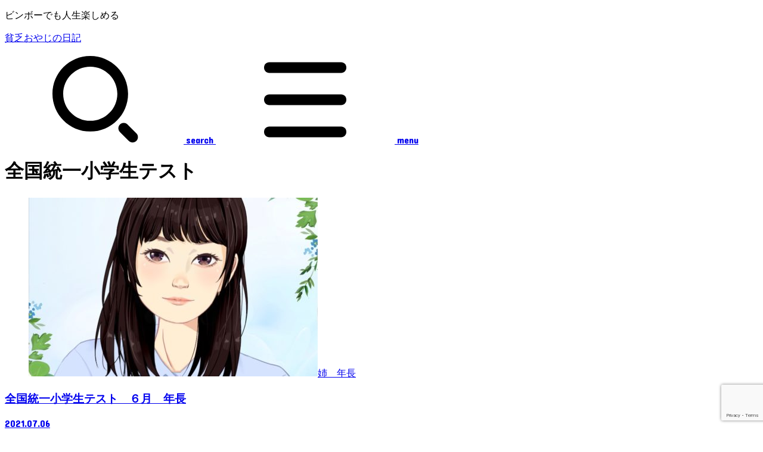

--- FILE ---
content_type: text/html; charset=utf-8
request_url: https://www.google.com/recaptcha/api2/anchor?ar=1&k=6Lfaej8rAAAAAFyLNa7fIc88MvbODhAwDzhBLcGc&co=aHR0cHM6Ly9veWFqaS5ibG9nOjQ0Mw..&hl=en&v=N67nZn4AqZkNcbeMu4prBgzg&size=invisible&anchor-ms=20000&execute-ms=30000&cb=jbmjfs5z4y3c
body_size: 48798
content:
<!DOCTYPE HTML><html dir="ltr" lang="en"><head><meta http-equiv="Content-Type" content="text/html; charset=UTF-8">
<meta http-equiv="X-UA-Compatible" content="IE=edge">
<title>reCAPTCHA</title>
<style type="text/css">
/* cyrillic-ext */
@font-face {
  font-family: 'Roboto';
  font-style: normal;
  font-weight: 400;
  font-stretch: 100%;
  src: url(//fonts.gstatic.com/s/roboto/v48/KFO7CnqEu92Fr1ME7kSn66aGLdTylUAMa3GUBHMdazTgWw.woff2) format('woff2');
  unicode-range: U+0460-052F, U+1C80-1C8A, U+20B4, U+2DE0-2DFF, U+A640-A69F, U+FE2E-FE2F;
}
/* cyrillic */
@font-face {
  font-family: 'Roboto';
  font-style: normal;
  font-weight: 400;
  font-stretch: 100%;
  src: url(//fonts.gstatic.com/s/roboto/v48/KFO7CnqEu92Fr1ME7kSn66aGLdTylUAMa3iUBHMdazTgWw.woff2) format('woff2');
  unicode-range: U+0301, U+0400-045F, U+0490-0491, U+04B0-04B1, U+2116;
}
/* greek-ext */
@font-face {
  font-family: 'Roboto';
  font-style: normal;
  font-weight: 400;
  font-stretch: 100%;
  src: url(//fonts.gstatic.com/s/roboto/v48/KFO7CnqEu92Fr1ME7kSn66aGLdTylUAMa3CUBHMdazTgWw.woff2) format('woff2');
  unicode-range: U+1F00-1FFF;
}
/* greek */
@font-face {
  font-family: 'Roboto';
  font-style: normal;
  font-weight: 400;
  font-stretch: 100%;
  src: url(//fonts.gstatic.com/s/roboto/v48/KFO7CnqEu92Fr1ME7kSn66aGLdTylUAMa3-UBHMdazTgWw.woff2) format('woff2');
  unicode-range: U+0370-0377, U+037A-037F, U+0384-038A, U+038C, U+038E-03A1, U+03A3-03FF;
}
/* math */
@font-face {
  font-family: 'Roboto';
  font-style: normal;
  font-weight: 400;
  font-stretch: 100%;
  src: url(//fonts.gstatic.com/s/roboto/v48/KFO7CnqEu92Fr1ME7kSn66aGLdTylUAMawCUBHMdazTgWw.woff2) format('woff2');
  unicode-range: U+0302-0303, U+0305, U+0307-0308, U+0310, U+0312, U+0315, U+031A, U+0326-0327, U+032C, U+032F-0330, U+0332-0333, U+0338, U+033A, U+0346, U+034D, U+0391-03A1, U+03A3-03A9, U+03B1-03C9, U+03D1, U+03D5-03D6, U+03F0-03F1, U+03F4-03F5, U+2016-2017, U+2034-2038, U+203C, U+2040, U+2043, U+2047, U+2050, U+2057, U+205F, U+2070-2071, U+2074-208E, U+2090-209C, U+20D0-20DC, U+20E1, U+20E5-20EF, U+2100-2112, U+2114-2115, U+2117-2121, U+2123-214F, U+2190, U+2192, U+2194-21AE, U+21B0-21E5, U+21F1-21F2, U+21F4-2211, U+2213-2214, U+2216-22FF, U+2308-230B, U+2310, U+2319, U+231C-2321, U+2336-237A, U+237C, U+2395, U+239B-23B7, U+23D0, U+23DC-23E1, U+2474-2475, U+25AF, U+25B3, U+25B7, U+25BD, U+25C1, U+25CA, U+25CC, U+25FB, U+266D-266F, U+27C0-27FF, U+2900-2AFF, U+2B0E-2B11, U+2B30-2B4C, U+2BFE, U+3030, U+FF5B, U+FF5D, U+1D400-1D7FF, U+1EE00-1EEFF;
}
/* symbols */
@font-face {
  font-family: 'Roboto';
  font-style: normal;
  font-weight: 400;
  font-stretch: 100%;
  src: url(//fonts.gstatic.com/s/roboto/v48/KFO7CnqEu92Fr1ME7kSn66aGLdTylUAMaxKUBHMdazTgWw.woff2) format('woff2');
  unicode-range: U+0001-000C, U+000E-001F, U+007F-009F, U+20DD-20E0, U+20E2-20E4, U+2150-218F, U+2190, U+2192, U+2194-2199, U+21AF, U+21E6-21F0, U+21F3, U+2218-2219, U+2299, U+22C4-22C6, U+2300-243F, U+2440-244A, U+2460-24FF, U+25A0-27BF, U+2800-28FF, U+2921-2922, U+2981, U+29BF, U+29EB, U+2B00-2BFF, U+4DC0-4DFF, U+FFF9-FFFB, U+10140-1018E, U+10190-1019C, U+101A0, U+101D0-101FD, U+102E0-102FB, U+10E60-10E7E, U+1D2C0-1D2D3, U+1D2E0-1D37F, U+1F000-1F0FF, U+1F100-1F1AD, U+1F1E6-1F1FF, U+1F30D-1F30F, U+1F315, U+1F31C, U+1F31E, U+1F320-1F32C, U+1F336, U+1F378, U+1F37D, U+1F382, U+1F393-1F39F, U+1F3A7-1F3A8, U+1F3AC-1F3AF, U+1F3C2, U+1F3C4-1F3C6, U+1F3CA-1F3CE, U+1F3D4-1F3E0, U+1F3ED, U+1F3F1-1F3F3, U+1F3F5-1F3F7, U+1F408, U+1F415, U+1F41F, U+1F426, U+1F43F, U+1F441-1F442, U+1F444, U+1F446-1F449, U+1F44C-1F44E, U+1F453, U+1F46A, U+1F47D, U+1F4A3, U+1F4B0, U+1F4B3, U+1F4B9, U+1F4BB, U+1F4BF, U+1F4C8-1F4CB, U+1F4D6, U+1F4DA, U+1F4DF, U+1F4E3-1F4E6, U+1F4EA-1F4ED, U+1F4F7, U+1F4F9-1F4FB, U+1F4FD-1F4FE, U+1F503, U+1F507-1F50B, U+1F50D, U+1F512-1F513, U+1F53E-1F54A, U+1F54F-1F5FA, U+1F610, U+1F650-1F67F, U+1F687, U+1F68D, U+1F691, U+1F694, U+1F698, U+1F6AD, U+1F6B2, U+1F6B9-1F6BA, U+1F6BC, U+1F6C6-1F6CF, U+1F6D3-1F6D7, U+1F6E0-1F6EA, U+1F6F0-1F6F3, U+1F6F7-1F6FC, U+1F700-1F7FF, U+1F800-1F80B, U+1F810-1F847, U+1F850-1F859, U+1F860-1F887, U+1F890-1F8AD, U+1F8B0-1F8BB, U+1F8C0-1F8C1, U+1F900-1F90B, U+1F93B, U+1F946, U+1F984, U+1F996, U+1F9E9, U+1FA00-1FA6F, U+1FA70-1FA7C, U+1FA80-1FA89, U+1FA8F-1FAC6, U+1FACE-1FADC, U+1FADF-1FAE9, U+1FAF0-1FAF8, U+1FB00-1FBFF;
}
/* vietnamese */
@font-face {
  font-family: 'Roboto';
  font-style: normal;
  font-weight: 400;
  font-stretch: 100%;
  src: url(//fonts.gstatic.com/s/roboto/v48/KFO7CnqEu92Fr1ME7kSn66aGLdTylUAMa3OUBHMdazTgWw.woff2) format('woff2');
  unicode-range: U+0102-0103, U+0110-0111, U+0128-0129, U+0168-0169, U+01A0-01A1, U+01AF-01B0, U+0300-0301, U+0303-0304, U+0308-0309, U+0323, U+0329, U+1EA0-1EF9, U+20AB;
}
/* latin-ext */
@font-face {
  font-family: 'Roboto';
  font-style: normal;
  font-weight: 400;
  font-stretch: 100%;
  src: url(//fonts.gstatic.com/s/roboto/v48/KFO7CnqEu92Fr1ME7kSn66aGLdTylUAMa3KUBHMdazTgWw.woff2) format('woff2');
  unicode-range: U+0100-02BA, U+02BD-02C5, U+02C7-02CC, U+02CE-02D7, U+02DD-02FF, U+0304, U+0308, U+0329, U+1D00-1DBF, U+1E00-1E9F, U+1EF2-1EFF, U+2020, U+20A0-20AB, U+20AD-20C0, U+2113, U+2C60-2C7F, U+A720-A7FF;
}
/* latin */
@font-face {
  font-family: 'Roboto';
  font-style: normal;
  font-weight: 400;
  font-stretch: 100%;
  src: url(//fonts.gstatic.com/s/roboto/v48/KFO7CnqEu92Fr1ME7kSn66aGLdTylUAMa3yUBHMdazQ.woff2) format('woff2');
  unicode-range: U+0000-00FF, U+0131, U+0152-0153, U+02BB-02BC, U+02C6, U+02DA, U+02DC, U+0304, U+0308, U+0329, U+2000-206F, U+20AC, U+2122, U+2191, U+2193, U+2212, U+2215, U+FEFF, U+FFFD;
}
/* cyrillic-ext */
@font-face {
  font-family: 'Roboto';
  font-style: normal;
  font-weight: 500;
  font-stretch: 100%;
  src: url(//fonts.gstatic.com/s/roboto/v48/KFO7CnqEu92Fr1ME7kSn66aGLdTylUAMa3GUBHMdazTgWw.woff2) format('woff2');
  unicode-range: U+0460-052F, U+1C80-1C8A, U+20B4, U+2DE0-2DFF, U+A640-A69F, U+FE2E-FE2F;
}
/* cyrillic */
@font-face {
  font-family: 'Roboto';
  font-style: normal;
  font-weight: 500;
  font-stretch: 100%;
  src: url(//fonts.gstatic.com/s/roboto/v48/KFO7CnqEu92Fr1ME7kSn66aGLdTylUAMa3iUBHMdazTgWw.woff2) format('woff2');
  unicode-range: U+0301, U+0400-045F, U+0490-0491, U+04B0-04B1, U+2116;
}
/* greek-ext */
@font-face {
  font-family: 'Roboto';
  font-style: normal;
  font-weight: 500;
  font-stretch: 100%;
  src: url(//fonts.gstatic.com/s/roboto/v48/KFO7CnqEu92Fr1ME7kSn66aGLdTylUAMa3CUBHMdazTgWw.woff2) format('woff2');
  unicode-range: U+1F00-1FFF;
}
/* greek */
@font-face {
  font-family: 'Roboto';
  font-style: normal;
  font-weight: 500;
  font-stretch: 100%;
  src: url(//fonts.gstatic.com/s/roboto/v48/KFO7CnqEu92Fr1ME7kSn66aGLdTylUAMa3-UBHMdazTgWw.woff2) format('woff2');
  unicode-range: U+0370-0377, U+037A-037F, U+0384-038A, U+038C, U+038E-03A1, U+03A3-03FF;
}
/* math */
@font-face {
  font-family: 'Roboto';
  font-style: normal;
  font-weight: 500;
  font-stretch: 100%;
  src: url(//fonts.gstatic.com/s/roboto/v48/KFO7CnqEu92Fr1ME7kSn66aGLdTylUAMawCUBHMdazTgWw.woff2) format('woff2');
  unicode-range: U+0302-0303, U+0305, U+0307-0308, U+0310, U+0312, U+0315, U+031A, U+0326-0327, U+032C, U+032F-0330, U+0332-0333, U+0338, U+033A, U+0346, U+034D, U+0391-03A1, U+03A3-03A9, U+03B1-03C9, U+03D1, U+03D5-03D6, U+03F0-03F1, U+03F4-03F5, U+2016-2017, U+2034-2038, U+203C, U+2040, U+2043, U+2047, U+2050, U+2057, U+205F, U+2070-2071, U+2074-208E, U+2090-209C, U+20D0-20DC, U+20E1, U+20E5-20EF, U+2100-2112, U+2114-2115, U+2117-2121, U+2123-214F, U+2190, U+2192, U+2194-21AE, U+21B0-21E5, U+21F1-21F2, U+21F4-2211, U+2213-2214, U+2216-22FF, U+2308-230B, U+2310, U+2319, U+231C-2321, U+2336-237A, U+237C, U+2395, U+239B-23B7, U+23D0, U+23DC-23E1, U+2474-2475, U+25AF, U+25B3, U+25B7, U+25BD, U+25C1, U+25CA, U+25CC, U+25FB, U+266D-266F, U+27C0-27FF, U+2900-2AFF, U+2B0E-2B11, U+2B30-2B4C, U+2BFE, U+3030, U+FF5B, U+FF5D, U+1D400-1D7FF, U+1EE00-1EEFF;
}
/* symbols */
@font-face {
  font-family: 'Roboto';
  font-style: normal;
  font-weight: 500;
  font-stretch: 100%;
  src: url(//fonts.gstatic.com/s/roboto/v48/KFO7CnqEu92Fr1ME7kSn66aGLdTylUAMaxKUBHMdazTgWw.woff2) format('woff2');
  unicode-range: U+0001-000C, U+000E-001F, U+007F-009F, U+20DD-20E0, U+20E2-20E4, U+2150-218F, U+2190, U+2192, U+2194-2199, U+21AF, U+21E6-21F0, U+21F3, U+2218-2219, U+2299, U+22C4-22C6, U+2300-243F, U+2440-244A, U+2460-24FF, U+25A0-27BF, U+2800-28FF, U+2921-2922, U+2981, U+29BF, U+29EB, U+2B00-2BFF, U+4DC0-4DFF, U+FFF9-FFFB, U+10140-1018E, U+10190-1019C, U+101A0, U+101D0-101FD, U+102E0-102FB, U+10E60-10E7E, U+1D2C0-1D2D3, U+1D2E0-1D37F, U+1F000-1F0FF, U+1F100-1F1AD, U+1F1E6-1F1FF, U+1F30D-1F30F, U+1F315, U+1F31C, U+1F31E, U+1F320-1F32C, U+1F336, U+1F378, U+1F37D, U+1F382, U+1F393-1F39F, U+1F3A7-1F3A8, U+1F3AC-1F3AF, U+1F3C2, U+1F3C4-1F3C6, U+1F3CA-1F3CE, U+1F3D4-1F3E0, U+1F3ED, U+1F3F1-1F3F3, U+1F3F5-1F3F7, U+1F408, U+1F415, U+1F41F, U+1F426, U+1F43F, U+1F441-1F442, U+1F444, U+1F446-1F449, U+1F44C-1F44E, U+1F453, U+1F46A, U+1F47D, U+1F4A3, U+1F4B0, U+1F4B3, U+1F4B9, U+1F4BB, U+1F4BF, U+1F4C8-1F4CB, U+1F4D6, U+1F4DA, U+1F4DF, U+1F4E3-1F4E6, U+1F4EA-1F4ED, U+1F4F7, U+1F4F9-1F4FB, U+1F4FD-1F4FE, U+1F503, U+1F507-1F50B, U+1F50D, U+1F512-1F513, U+1F53E-1F54A, U+1F54F-1F5FA, U+1F610, U+1F650-1F67F, U+1F687, U+1F68D, U+1F691, U+1F694, U+1F698, U+1F6AD, U+1F6B2, U+1F6B9-1F6BA, U+1F6BC, U+1F6C6-1F6CF, U+1F6D3-1F6D7, U+1F6E0-1F6EA, U+1F6F0-1F6F3, U+1F6F7-1F6FC, U+1F700-1F7FF, U+1F800-1F80B, U+1F810-1F847, U+1F850-1F859, U+1F860-1F887, U+1F890-1F8AD, U+1F8B0-1F8BB, U+1F8C0-1F8C1, U+1F900-1F90B, U+1F93B, U+1F946, U+1F984, U+1F996, U+1F9E9, U+1FA00-1FA6F, U+1FA70-1FA7C, U+1FA80-1FA89, U+1FA8F-1FAC6, U+1FACE-1FADC, U+1FADF-1FAE9, U+1FAF0-1FAF8, U+1FB00-1FBFF;
}
/* vietnamese */
@font-face {
  font-family: 'Roboto';
  font-style: normal;
  font-weight: 500;
  font-stretch: 100%;
  src: url(//fonts.gstatic.com/s/roboto/v48/KFO7CnqEu92Fr1ME7kSn66aGLdTylUAMa3OUBHMdazTgWw.woff2) format('woff2');
  unicode-range: U+0102-0103, U+0110-0111, U+0128-0129, U+0168-0169, U+01A0-01A1, U+01AF-01B0, U+0300-0301, U+0303-0304, U+0308-0309, U+0323, U+0329, U+1EA0-1EF9, U+20AB;
}
/* latin-ext */
@font-face {
  font-family: 'Roboto';
  font-style: normal;
  font-weight: 500;
  font-stretch: 100%;
  src: url(//fonts.gstatic.com/s/roboto/v48/KFO7CnqEu92Fr1ME7kSn66aGLdTylUAMa3KUBHMdazTgWw.woff2) format('woff2');
  unicode-range: U+0100-02BA, U+02BD-02C5, U+02C7-02CC, U+02CE-02D7, U+02DD-02FF, U+0304, U+0308, U+0329, U+1D00-1DBF, U+1E00-1E9F, U+1EF2-1EFF, U+2020, U+20A0-20AB, U+20AD-20C0, U+2113, U+2C60-2C7F, U+A720-A7FF;
}
/* latin */
@font-face {
  font-family: 'Roboto';
  font-style: normal;
  font-weight: 500;
  font-stretch: 100%;
  src: url(//fonts.gstatic.com/s/roboto/v48/KFO7CnqEu92Fr1ME7kSn66aGLdTylUAMa3yUBHMdazQ.woff2) format('woff2');
  unicode-range: U+0000-00FF, U+0131, U+0152-0153, U+02BB-02BC, U+02C6, U+02DA, U+02DC, U+0304, U+0308, U+0329, U+2000-206F, U+20AC, U+2122, U+2191, U+2193, U+2212, U+2215, U+FEFF, U+FFFD;
}
/* cyrillic-ext */
@font-face {
  font-family: 'Roboto';
  font-style: normal;
  font-weight: 900;
  font-stretch: 100%;
  src: url(//fonts.gstatic.com/s/roboto/v48/KFO7CnqEu92Fr1ME7kSn66aGLdTylUAMa3GUBHMdazTgWw.woff2) format('woff2');
  unicode-range: U+0460-052F, U+1C80-1C8A, U+20B4, U+2DE0-2DFF, U+A640-A69F, U+FE2E-FE2F;
}
/* cyrillic */
@font-face {
  font-family: 'Roboto';
  font-style: normal;
  font-weight: 900;
  font-stretch: 100%;
  src: url(//fonts.gstatic.com/s/roboto/v48/KFO7CnqEu92Fr1ME7kSn66aGLdTylUAMa3iUBHMdazTgWw.woff2) format('woff2');
  unicode-range: U+0301, U+0400-045F, U+0490-0491, U+04B0-04B1, U+2116;
}
/* greek-ext */
@font-face {
  font-family: 'Roboto';
  font-style: normal;
  font-weight: 900;
  font-stretch: 100%;
  src: url(//fonts.gstatic.com/s/roboto/v48/KFO7CnqEu92Fr1ME7kSn66aGLdTylUAMa3CUBHMdazTgWw.woff2) format('woff2');
  unicode-range: U+1F00-1FFF;
}
/* greek */
@font-face {
  font-family: 'Roboto';
  font-style: normal;
  font-weight: 900;
  font-stretch: 100%;
  src: url(//fonts.gstatic.com/s/roboto/v48/KFO7CnqEu92Fr1ME7kSn66aGLdTylUAMa3-UBHMdazTgWw.woff2) format('woff2');
  unicode-range: U+0370-0377, U+037A-037F, U+0384-038A, U+038C, U+038E-03A1, U+03A3-03FF;
}
/* math */
@font-face {
  font-family: 'Roboto';
  font-style: normal;
  font-weight: 900;
  font-stretch: 100%;
  src: url(//fonts.gstatic.com/s/roboto/v48/KFO7CnqEu92Fr1ME7kSn66aGLdTylUAMawCUBHMdazTgWw.woff2) format('woff2');
  unicode-range: U+0302-0303, U+0305, U+0307-0308, U+0310, U+0312, U+0315, U+031A, U+0326-0327, U+032C, U+032F-0330, U+0332-0333, U+0338, U+033A, U+0346, U+034D, U+0391-03A1, U+03A3-03A9, U+03B1-03C9, U+03D1, U+03D5-03D6, U+03F0-03F1, U+03F4-03F5, U+2016-2017, U+2034-2038, U+203C, U+2040, U+2043, U+2047, U+2050, U+2057, U+205F, U+2070-2071, U+2074-208E, U+2090-209C, U+20D0-20DC, U+20E1, U+20E5-20EF, U+2100-2112, U+2114-2115, U+2117-2121, U+2123-214F, U+2190, U+2192, U+2194-21AE, U+21B0-21E5, U+21F1-21F2, U+21F4-2211, U+2213-2214, U+2216-22FF, U+2308-230B, U+2310, U+2319, U+231C-2321, U+2336-237A, U+237C, U+2395, U+239B-23B7, U+23D0, U+23DC-23E1, U+2474-2475, U+25AF, U+25B3, U+25B7, U+25BD, U+25C1, U+25CA, U+25CC, U+25FB, U+266D-266F, U+27C0-27FF, U+2900-2AFF, U+2B0E-2B11, U+2B30-2B4C, U+2BFE, U+3030, U+FF5B, U+FF5D, U+1D400-1D7FF, U+1EE00-1EEFF;
}
/* symbols */
@font-face {
  font-family: 'Roboto';
  font-style: normal;
  font-weight: 900;
  font-stretch: 100%;
  src: url(//fonts.gstatic.com/s/roboto/v48/KFO7CnqEu92Fr1ME7kSn66aGLdTylUAMaxKUBHMdazTgWw.woff2) format('woff2');
  unicode-range: U+0001-000C, U+000E-001F, U+007F-009F, U+20DD-20E0, U+20E2-20E4, U+2150-218F, U+2190, U+2192, U+2194-2199, U+21AF, U+21E6-21F0, U+21F3, U+2218-2219, U+2299, U+22C4-22C6, U+2300-243F, U+2440-244A, U+2460-24FF, U+25A0-27BF, U+2800-28FF, U+2921-2922, U+2981, U+29BF, U+29EB, U+2B00-2BFF, U+4DC0-4DFF, U+FFF9-FFFB, U+10140-1018E, U+10190-1019C, U+101A0, U+101D0-101FD, U+102E0-102FB, U+10E60-10E7E, U+1D2C0-1D2D3, U+1D2E0-1D37F, U+1F000-1F0FF, U+1F100-1F1AD, U+1F1E6-1F1FF, U+1F30D-1F30F, U+1F315, U+1F31C, U+1F31E, U+1F320-1F32C, U+1F336, U+1F378, U+1F37D, U+1F382, U+1F393-1F39F, U+1F3A7-1F3A8, U+1F3AC-1F3AF, U+1F3C2, U+1F3C4-1F3C6, U+1F3CA-1F3CE, U+1F3D4-1F3E0, U+1F3ED, U+1F3F1-1F3F3, U+1F3F5-1F3F7, U+1F408, U+1F415, U+1F41F, U+1F426, U+1F43F, U+1F441-1F442, U+1F444, U+1F446-1F449, U+1F44C-1F44E, U+1F453, U+1F46A, U+1F47D, U+1F4A3, U+1F4B0, U+1F4B3, U+1F4B9, U+1F4BB, U+1F4BF, U+1F4C8-1F4CB, U+1F4D6, U+1F4DA, U+1F4DF, U+1F4E3-1F4E6, U+1F4EA-1F4ED, U+1F4F7, U+1F4F9-1F4FB, U+1F4FD-1F4FE, U+1F503, U+1F507-1F50B, U+1F50D, U+1F512-1F513, U+1F53E-1F54A, U+1F54F-1F5FA, U+1F610, U+1F650-1F67F, U+1F687, U+1F68D, U+1F691, U+1F694, U+1F698, U+1F6AD, U+1F6B2, U+1F6B9-1F6BA, U+1F6BC, U+1F6C6-1F6CF, U+1F6D3-1F6D7, U+1F6E0-1F6EA, U+1F6F0-1F6F3, U+1F6F7-1F6FC, U+1F700-1F7FF, U+1F800-1F80B, U+1F810-1F847, U+1F850-1F859, U+1F860-1F887, U+1F890-1F8AD, U+1F8B0-1F8BB, U+1F8C0-1F8C1, U+1F900-1F90B, U+1F93B, U+1F946, U+1F984, U+1F996, U+1F9E9, U+1FA00-1FA6F, U+1FA70-1FA7C, U+1FA80-1FA89, U+1FA8F-1FAC6, U+1FACE-1FADC, U+1FADF-1FAE9, U+1FAF0-1FAF8, U+1FB00-1FBFF;
}
/* vietnamese */
@font-face {
  font-family: 'Roboto';
  font-style: normal;
  font-weight: 900;
  font-stretch: 100%;
  src: url(//fonts.gstatic.com/s/roboto/v48/KFO7CnqEu92Fr1ME7kSn66aGLdTylUAMa3OUBHMdazTgWw.woff2) format('woff2');
  unicode-range: U+0102-0103, U+0110-0111, U+0128-0129, U+0168-0169, U+01A0-01A1, U+01AF-01B0, U+0300-0301, U+0303-0304, U+0308-0309, U+0323, U+0329, U+1EA0-1EF9, U+20AB;
}
/* latin-ext */
@font-face {
  font-family: 'Roboto';
  font-style: normal;
  font-weight: 900;
  font-stretch: 100%;
  src: url(//fonts.gstatic.com/s/roboto/v48/KFO7CnqEu92Fr1ME7kSn66aGLdTylUAMa3KUBHMdazTgWw.woff2) format('woff2');
  unicode-range: U+0100-02BA, U+02BD-02C5, U+02C7-02CC, U+02CE-02D7, U+02DD-02FF, U+0304, U+0308, U+0329, U+1D00-1DBF, U+1E00-1E9F, U+1EF2-1EFF, U+2020, U+20A0-20AB, U+20AD-20C0, U+2113, U+2C60-2C7F, U+A720-A7FF;
}
/* latin */
@font-face {
  font-family: 'Roboto';
  font-style: normal;
  font-weight: 900;
  font-stretch: 100%;
  src: url(//fonts.gstatic.com/s/roboto/v48/KFO7CnqEu92Fr1ME7kSn66aGLdTylUAMa3yUBHMdazQ.woff2) format('woff2');
  unicode-range: U+0000-00FF, U+0131, U+0152-0153, U+02BB-02BC, U+02C6, U+02DA, U+02DC, U+0304, U+0308, U+0329, U+2000-206F, U+20AC, U+2122, U+2191, U+2193, U+2212, U+2215, U+FEFF, U+FFFD;
}

</style>
<link rel="stylesheet" type="text/css" href="https://www.gstatic.com/recaptcha/releases/N67nZn4AqZkNcbeMu4prBgzg/styles__ltr.css">
<script nonce="44jLdM-oPW9ExaBq99ZTnw" type="text/javascript">window['__recaptcha_api'] = 'https://www.google.com/recaptcha/api2/';</script>
<script type="text/javascript" src="https://www.gstatic.com/recaptcha/releases/N67nZn4AqZkNcbeMu4prBgzg/recaptcha__en.js" nonce="44jLdM-oPW9ExaBq99ZTnw">
      
    </script></head>
<body><div id="rc-anchor-alert" class="rc-anchor-alert"></div>
<input type="hidden" id="recaptcha-token" value="[base64]">
<script type="text/javascript" nonce="44jLdM-oPW9ExaBq99ZTnw">
      recaptcha.anchor.Main.init("[\x22ainput\x22,[\x22bgdata\x22,\x22\x22,\[base64]/[base64]/[base64]/bmV3IHJbeF0oY1swXSk6RT09Mj9uZXcgclt4XShjWzBdLGNbMV0pOkU9PTM/bmV3IHJbeF0oY1swXSxjWzFdLGNbMl0pOkU9PTQ/[base64]/[base64]/[base64]/[base64]/[base64]/[base64]/[base64]/[base64]\x22,\[base64]\\u003d\\u003d\x22,\x22GcOhw7zDhMOMYgLDrcO7wrbCkcOcbcKEwpDDqMOhw71pwpwaNwsUw418VlU7XD/Djk/DuMOoE8K6RsOGw5svFMO5GsK0w4QWwq3CtsKow6nDoTHDucO4WMKQYi9GbR/DocOEIsOaw73DmcKSwqJow77DiAAkCEbCoTYSZ0oQNmoPw643LMOBwolmKBLCkB3DnsO5wo1dwoVsJsKHEV/DswchcMKucDhiw4rCp8OCQ8KKV1tww6t8LUvCl8ODUyjDhzpvwojCuMKPw6EOw4PDjMKiaMOnYG/Dt3XCnMOww5/[base64]/[base64]/[base64]/CoU4yazhWDxfDk8Oqw6jDh8Klw7pKbMO0f3F9wqvDthFww6DDhcK7GSLDusKqwoIhMEPCpSR/w6gmwqvCoko+c8Odfkxkw44cBMK8wr8Ywo1KS8OAf8OLw4RnAwHDnkPCucKwOcKYGMKxGMKFw5vChsKowoAww5bDiV4Hw5TDnAvCuU1dw7EfFMK/Hi/[base64]/[base64]/SMOxw7zCrx3ChSw6wp4Ewo1YJcOXV8OUZz3DrWhUQcK8wrvDusK3w5bDk8KXw7LDkC3CgkjCosOjwpTDjsKZwqDCvgDDo8K3LcKdZifDn8OewrzDssOHw7TCjMOlwoo/csKkwoFPe1kDwoIXwo47AMKfwo3DmW/DtMOlw6DDjcOyJ3JgwrUxwofCrMKzwqE7PMK/HgXDqsKowqfCqMOpwpLCpQjDsSTCvMO1w6LDpMOVwrVUw69EMsOBwpYMwrpkc8Ovwog4ZsK4w65rTcKcwotOw6hww7/CiBnDmi3DpFLCtMOXAcKsw71gwprDi8OWIsOuPRYnJcKsWTtXaMOuE8KAFMKsM8OYwq3DsmHDhcKTw5XChSzDlhxcbx/CkxUNwrNIw7c7wpnDizrCtgrDvsKpTMOPwpB3w73CrMKRw5PCvDgbS8OsDMO+w4/DpcOmeBs1Px/[base64]/Ch8O6K8KPwpNKYT0zJR/Di8K1KHvClMKsNnZVwpLCvV5jw6/[base64]/DosODwpdWwrTCusK5dsKIwq1VdMOXw5XCkhMcAMKKwpkAw54pwqLDkMO/wopxE8KMcMK2wq3Dhg3CrEXDrX1wQy0KCVLCscK2JsOYLkhrZW/[base64]/DrU17w4pjasKFKlB6wpvCocKQw47DqsOIw53Do3xGKcOSwozDq8K/JFlKw73DqWZ9w4DDpkVow7fDhMOGF37DizLCksKxA29Jw6TCi8OBw6krwprCvMOVwrtxw67CtcKoF1AdQS9NNMKPw7PDryEYwqsXWXrDgMOqIMOTPsO9Uh9Gw4TDnxVbw6rCrBfDhsOAw4gdXsOLwol/XsKYYcKnw4IIw6PDscKLWCTCl8KAw7TDtMOxwrfCvMKCfjMCw6d/[base64]/DoivCuTwNA31WdWrDnMOGYcO8GsKNJcK1wrs/J3pPcHHDgS/Dt1VewqzDoH4kXMKtwrnDhcKCwo1hw5Z5wrLCssKwwpDDgMKQOsOXw7/CjcOPwoonQA7CvMKQw7TCr8OSIl3DjcO+wrbCg8OSPyXCvhciwqsMD8KiwojCghEBw5V+UMO6LiJ6c3l6wqjDiUI0PsO/acKfPmE/VEdmOsOew4zCr8K8dMKOLC9sXUPCkX8dLRXDsMKVw4vCpxvDrlXDusKJworCqwvCmEHCvMO8SMKWYcKTw5vCi8OeYMONfcOCw5jDgCXChU3CtFcaw6HCv8ONfiZ1wq7Dph5Kw70aw49tw6NQBXMtwo8gw5wteXlXa2vDh2/DicOuUjhNwoMkTC/CklA/fMKDJcO1wqXCuhXDo8KrwpLCrcKgIcO+RmbCr21Owq7DhAvDk8KHw5oLwrjCpsKfEgbCrEgow4jCsjhuRE7DqsO0wqdfwp/[base64]/[base64]/Dq3IPK8OtMQzDocOJwoHCl3QQwpDDmQlxPcKSLVM4bU/Co8KuwqBNfDLDocOpwrzCgcKtw5UKwonDgMKBw4TDlWXDr8KVw6vDty/Cg8K7w4/[base64]/CgCJcGDfDjcOMwrTCh2LDhWplw7JXAjLCmMKewpVncsORL8K3C2hMw4zCh0ETw6ZHSnfDlcOEIURMwpN1w4vCusO/w6pXwq3CsMOidsKsw64kRCpWNxd6YMODPcODwpg8wrMDw5NSQsKpPBliFzASw7DDnA3Dn8OBIyQAcUcbw5rCrlocaENKKmnDl1PCuBUHUmInwovDq1PCkzJiXUw1UUIOKcKow4kXQRHCrcKMwoQnw4QmV8OPQ8KHFhxVJMODwocYwr1fw5/Cr8O9esOTMF7DnsOyDcKdwqXCqxx9woHDtWTCixzCk8OCw6PDocOiwqsZw5VuEFAFw5J9Ygk6w6XCusOWb8OIwo7ChMONw5gMKcOrCypcw4kJD8Khw7YGw5VIV8Kqw4h4woVawoDCpsK/WVzDjWjCncOIw6bCuktKPMOhw7DDtBA1GCjDmWlOw60ZD8K1w4UIRCXDqcOkVlYSw6Z8QcO/w73Dp8KzXMKcZMKyw4XDlcKAViVgw64se8KjbMKawoTCiW3Cu8OAw6vCtU00TMOaKjjCiAJQw5d5dG19worCphBtwqvCu8Oaw6wyXcKwwo/[base64]/Din3CmknDlGsMwoTCrMK3w5tdESnDpwvDpsOiw5E5w4jDt8Kpw5PCgWTCpcKXwovDgsONwq8dKgfDtmjCoiBbTFrDrhsHwo09w4/CnEXCtkfCv8Kawo7CpmYEwrnCpcO0wrMYQsK3wpVCNFPCgUx9SsOMwqhWw4/CvMKqw7nDr8OKP3XDnMOiwr7DtQzDosK+ZcKdwpnCjcOdwq7ClwhGZsKQYC9twr9Gw61uwqpnwqliw5PDnR0FUMOew7F6w5h3djQ3wq3CuybDncKawpjCgRLDr8OPw47Dt8OPbXJCOUwWOUoCbsKDw6rDhsO3w5RFLh4kGsKXwoUsQg7DqGlkP1/DqiEObF4/w5rDksKKNiMrw41ow5lNwqvDkEHDjsOOFWPDncOiw5NJwrM2woUJw4rClCllMMKaZ8Kaw6R/w5QkWcOqTysKB1DCvBXDh8OnwpPDjntlw7DCt0DDnMKCVEjChMO/NsOXw7EXH2fClmBLYnPDtMOJT8OWwoVjwrMKKTdWw7rCkcKyAsKLw5VywqfCqsOkasOBVyYJwpojacKBwrHChhDCqsOHbsOUcyTDiGNsBMO2wocnw7nCgcKZGExKdiRdwpUlwoRoEMOuw6Q3wrHCl3F7wqfDjVl8wonDnRRGesOAw5/[base64]/CkxfDi8KgwovDnHQLP3EASQ8gw5oyw5jCh10nwojDqzjCk1PCo8OpL8O9HsKqwq0aRgjCmMOyMQ3DpsKDwpbDghPCsno8w7HDvyImwqDCvyrDqsOPwpFkwozDpcKDw4BUwqcewoZOw6o5CcKvCcOaCnLDscKhbnkNesKGw4ctw6/DrnrCsBhVw67CoMO0w6dGAsKkMlrDssOoLMObWzfCmmPDu8KRchFjHz7DpsOYXmrCscObwqbCginCswHDq8Kbwp1GERIEJcOud294w5gHw7xtZ8K/w4Zfcl7Dv8Ofw43DkcKke8OXwqlCUDTCqVnCmsKsZsOZw5DDssO5wrXCl8OawpXCjH1OwpM7Y0fCuwpLZknDrjTClsKMwp/DqHEjwrNvwpkgwqMWV8KnYsO9MwPDgMKRw71AUWN5TsKcdThla8ONwo1RNcKte8ODfMOlfynDiz1QH8KXwrRfwqHDv8OpwqDDvcKqEjkQw7IaGsO/wqXCrcKzPMKHDsOUw6dkw4JSwqLDulrChMOsEG4QfXjDukfCpG4mNXl8XSXDqD/[base64]/DpcKWw4HDnA1YTHZcbcKpAWbDv8KJwppjcsKgV2o7OsOxWsOrwrkfLz8xeMKJaErDnjzDmsKaw53Cn8OVQMODwqFTw7/DgMKvRynDqsKZKcOUBTcPCsORGDLDsDoow5/DmwLDrHTCjSXDvxjDvk8RwrnDkTnDlcO6PRwRJsKMwoZuw5AYw6zDlzIQw7NxD8KidjbCrcKjMsOzRD/CojDDpVUjGS8FWMOCMsOnw5Uew5pECsOkwoXDk3IAO0/[base64]/CvGkBN8Kcw7bCjDJIwpkNw49pU8O0wrbCsUQWTRZHO8K/[base64]/DsCMuwpTCjgwIXcKCw6o+HHQIwonDjsK1C8KtdBoWUCjDk8Kuw6w8w4vDoG3DkEDCkBvCpFJWwpHCs8Kpw5lxfMO1w7HDnMOHw75pfsOtwo3DvsKmE8OHecODwqBcQX5uwq/[base64]/DgsOUPiw6X8OPYRvCo8KUwpsywrLCksOpB8KwwqHCt8OIwrwsRcKIw4A9RD/DtAoHZMK2w7nDiMODw64dYlfDmTzCh8OjWE/DrS9obsKILH3DicKeQMO+RcO0wqxlDsOXw57CusOywrzDoiRvJRDCqysLw7ZLw7gIX8Knw6LChcO1w5cEw5bDpnsTw7/[base64]/CphB4w6DDi8OJKTN3w79hw7HDq8OYA8OCwrXDmnsiw4PDtcORN1nCv8Kew5PCvxQhK111w58sFcKTVgTDpQ3DhsKbBMKMKMOZwqDDky/Cs8O7ZMKRwrDDqcKbIcKYw49cw7HCnlAOY8KPwqxDJTPCkGbDlsKiwo/DoMO5w65UwrzCm29ZP8OGw7V7wp4+w7xmw4/DvMKSAcKpw4bDscKZdzk+cyTDlXZlMcKIwqUjf0YbX2LCt0HDtMONwqEcO8OEwqkZTsOvwoXDvcKvX8KCwo5Gwr10wqjChUfCpAHDscOKeMK3bcK7w5XDoE8OfCkiworChMOHfcOSwqIgCsOTYDzCssKjw57DjDzCtsKyw4PCjcOmPsO1LRF/b8KFGwgDwq9ww5PDmlJRwqZww4ElRh3Dn8Kmw5BaMcK+w4/[base64]/DqsO7bnQtwopyG8OQWMOOV8O5B8O5JMO4wqzDq8KBUnnCjyUBw4PCt8KQX8KEw4FBw5nDo8O+LCJpQsOvw6LCu8OAFVA+ScOSwpR6wrrCrC7CisO+w7FwW8KTZsObHsKhwoHCncO7XllDw4kzw7cswpXCiE/CscKEE8K9w5zDliADwrxgwoZOwpBfwr7Dh2HDmWvDr31XwrnCuMOMwqHDkXbCiMOLw6TDu3PCoh/CsD/[base64]/ChcKLWMOMU8KGAMKtJsOxT0EjMgJJe8K2Dk9Cw5bCicO3TMKfwrlsw5MHw4PDmsOFwoA4wo7Djl/Cg8O6IcKyw4VYJg5WYz/Cg24ZGB7DnB/DoV4CwqM9wpnCsDY2ccKSVMOdUsKgwoHDplJ7M2fCoMO0wpcaw4c+w5PCo8KGwpVtUXJ1JMKvQMOVw6MEw6cdwrYGcsOxwq1Owq4Lwpwrw6/[base64]/CkWU/wpkew691w5YFM2XCqcKzw4UEYip4a2gWQGZLZ8OvYSQzw59Ow5vCiMOqw55AFHFAw40yPgZXwpbDpcO0BXrCk3FUGsKlb1ZGZ8KBw77CncO9wqktIMKYTHAWNMKhWMOuwqg9fMKFZH/CgcKcwr/DgMOKYcO5RQjDisKmwr3CjwLDpcOEw5cvw4U2wq3Dr8K9w6IrGR8AG8KBw7p0w5XCqVAEw7EFEMOhw5kfw780NMOtf8Kmw7DDhsKFcMOVwqYgw7zDm8KfYSQnAsOqDAbCgsKvwpx5wpATwp8RwrDDucOiIcKKw5vCocKywrMmM3rDpMKrw7fCgcOPMRVAw67Dj8K/OlzCosO+woHDo8O8wrPCs8Oww5sJw7PCiMKJV8KwYcOEOCzDqkzChMKDfjPChcOmwr3DqMK5CVJAPlwHwqhDwpx2w6tHwrx+JmjCiEHDvjzCumMBWcO7EiV5wqE2wp7ClxzCksOuw6pIY8KjCwDDpgXClcKmS3rCu03CjQQKHsOaeW8GSw/[base64]/DmQVlYidFw5DDmz9WZUwMAnc/ccOswozCrkcvwrbDgDRywqNYScKVP8O2wq/CnsOdcy/DmsKQKnQhwo7DucOpXR4bw4VYYMO6wo/[base64]/ChcKvXzrChzrDklnDl8Obw6fDo8OjScKSYcOgw6kPIsOUI8KWw64HXnjCtUbDmMO3w4vDmWIhZMKMw54SEHIbUmUKw77CtFTCvG0SLHzDj3/[base64]/HcOkRUXCgMKEIzPDusKSIHdgRsKgw5DDoXjDimo6IMKESF3DkcKaKCIaQMOTw5vDoMO6aVV9wpjDsUTDh8KLw4PDksOiw6wwwoDCgDQcwq5Nwqpmw64tVA/CvsKowoowwqVgCkALw7gFGMOUw4fDsRteJ8OhfMK9EMKYw47DucO2DcK8A8Khw6rDvTvDrn3CvTnCvsKYwqDCsMKdElbDr1FKIsOJw6/CrnFGYi1hY19mSsOWwqxrBTAGNE5Fw7kew6wXwqlZEsKtwqcXEcOLwoMLw4bDjsOcOlEUIT7CgTtbw5/CjsKML0oqwr17KsOhw5vCq1zDsDx3w6APCMOxRsKJPXDCvSXDl8O+wr/Di8KGXAQuRWgEw4wDw5IUw6vDosKGIWXCicK9w5xoHQZ9w4dgw4jDgsO8w7sXNMOqwprDqhrChXNNHMOhw5N6BcK8RHbDrMK8w79bwovCmMKzaz7DosKSwpMcw7xxw4DDhRZ3RcOGFCRxcEbCg8KQGx4kwq3CksKIPMOSw7/[base64]/CpsKZwo92LMKvRgxmw6UZwpsNccOsDBUSw5UaGsKPQcOXQifCsXVbYMOuLDrDizZHBMO1asOzwrJtFMOwScOnbsODw4goUhE1ZTPCqQ7CpCjCtEVHJnHDnsOxwpDDk8OZGhXCljLCscKHw7DDtgDDgcOPw7dRehvChHlgNHjCl8KPKWxcw5/CgsKYfndYUcKDRk/Dn8KoTDjCqMKvw7QmcDhcAcKSZ8KSFg5yMEDDrW3CnCQIw4LDjcKMwqZVVRnCnUlSCcOJwp7CsDLDvGfChMKBQ8KEwp83JcKED1luw7tKIMOGHxZ7wq/[base64]/CvcO9w4DDhcOwwr5iwpvDi8KZdAV6w4HCnsK1w7oZfcOySwkzw4QbbErCisOuw6RdQMOGeT1Nw5PCoXQmUFt/DMKMworCskBiw6lyX8KRH8KmwpvDg2/DkSjCvMOtCcOJTg7DpMKWw7fCrxQKwqJZw4MnBMKQwpgWdB/[base64]/IMOAw4fDuFvCuzF4wq/ClhlSZzEtwo0YZTAFwq7CoBXDhMO5XcKMRcOKWcKQwpvCtcKvOcOUwpjChMKPbsOjwqDCg8OYLx3CkiPCvE/ClA9wR1YCwpDDm3fDp8Okw6DCrsOtwq1hLcKvwrJmF2pYwpJ0wp5ywqfDhHw+wrvCigshBcO7worCpMKDMnfCtMKmc8OPCsK/[base64]/[base64]/Cu8KowpbCjcKOBW07GWrDiVx+wrHDg3N7F8O3KsOyw4nDicO3w6TDvMKhw6NqcMOvwqDDoMKwQMOvwp8OdsKFwrvCmMOWS8OIFjHDhkDDu8OJw7EdclssJMKjw4DCgcOEwqlDw78Kw791wrAmwp44w50KNcK0KwU3wq/[base64]/[base64]/[base64]/Dk8KMwo5GA8KVwrPDg3PDpMK+wpUTw6x0V8K7AcO+GcK4b8OoLsKiaAzCshXCpsK/w5zCuibCjRNiw6MVNgHDncKnw7LCosKiZGXCnRnDgsKZwrvCnjV5c8KKwr9vw4PDgSTDoMKmwqc0wpVsbl3DgU4HdwDCmcKiScKkR8K/[base64]/[base64]/ClFPDiXsaFwvCj2/ClMKGDsOrwoMZdhA/[base64]/[base64]/CrSfDrTMxwogvJsKXwqYDwrA2IkXCkcK2wrcLwr7DtC3CplsvAwDDhcK7GQgQw5p5woFsMh/[base64]/[base64]/DkhbCj3HDgAHDsMK8GzPDmltUA8O/w5gbbsOcasO/wogsw6rDuADDtgQ4w7nCisOJw4UVa8KAOjY9GMONBwHCtTzDhMOsUSIFeMKuRiYYwrxDeE3Ch1IVA1XCv8OUwqoDS2LDvXnCh1XDlx46w6lww5rDmsKGw5jCr8KAw7rDs2fChcKuD2TDucO0PcKVwqIJMsKqQsOcw4Vxw6wICTfDjQ/DhnspdsKrJmLCn1bDjSofXSRbw48kw6xowrMRw53DokvDssKDwrtQXsKNGh/CkyEkw7zDlsOWcTh3d8O8RMO1WmbCqcKpUicyw7IqJMOfX8OuJgk9aMOiwpbCkV1cwp0fwojCtCHCl0jCgxIyRUnDuMOHwpnCmsOIW3vCtMKqVAgXQCEPw7vDlsKgX8KrHQrCnMOSQwdnUgc9w4cULMKGw5rCn8KAwpxJA8KjNWInw4rCh35WKcKFwqjCvAoEVz0/w4XDrMOddcOJw7TCgFdzF8KnGWHDk2rCqXMHw6gyIsOod8Oew5zCkwjDq1YfGMOXwq98bcO6w4XDl8KRwqVhBmMUwr7Cl8OIexcsYifCkzYmasKCW8ObOHt9w7fDuw/Dk8KidMOldsKSF8OwSMK4B8OpwqNXwrB5Bj/DlEE7C3jDkA3Dig4DwqU2CghDYiFAF1nCtcKfQMOBB8K5w7rDgibCgwzDscObwqHDrTZKw4LCq8K/w5UMAsKhZsOHwpfCoTHCoiTDnCowSMKAQnLDoTpfF8K0w7c2w5NmYcOpRRwywonDhDs1SToxw6XCk8KHBTnCssOrwqXDtMKYwpAWC157wq/CosKnw71zIsKNw5DDkMKbJ8KWw6nCvsKlwqbCqUsoEsKBwplDwqVPPcK6w5rCksKLMXLCisOJTwDCscKsHivCoMK+wrTCpCjDuxrCpsOGwolBw4fCs8OMKTbDsyzDrGTDgsO2wrLDsAjDrWkow7M6P8OmRMO/w6bCpzjDpx3DpRnDlRdTJ1gNw6kGwq7CszwdSsODLsOfw61tcyYCwqxEbXjDmHDDnsOWw7/DlMKlwqsRwr8lw795S8OqwqQBwq/DtMKyw7wEw4TCusKDB8O2csOtXsK0NTktwrUYw71gHMOcwosDTwTDmsKILcKQYwPCg8OJwrrDsw3CvMKdw7kVwqcawp0nw5vCunUCA8K/IWlaXcKlw55nQkQNwrXDmAnChRRew7fDp3DDrxbClkFBw6IXwonDkUAEAk7DkFXCn8KXw61DwqVtO8KSw4fDgjnDlcOCwoZDw5fDq8K4w6bCpBvCrcO2wqAHFsOxKCbDsMO6w4t0fT5Kw4cab8OcwoDCvyLDncORw53DjQjCkcOSSn/[base64]/DlsKNw6rDjUBjYMK9OcKOPU3DrcOCKADCkcOvTE3Cj8OIGkXDrsK+eFnCginChBzCu0/Dg3zDlTwhwqLCqcOhTcK5w5s8wo5DwovCo8KMNHRWKA50wpzDicKZw40Cwo3Col/CkAUbEUfCh8OBBB/DpsKVWGjDu8KHa0TDhijDlsOZED/CtQ3DssKbwqVKdcOKIG97w6VvwonChMK9w65MBSQYw4nDusKoD8OgwrjDscOww49XwrM5MzcDDAbDgMK4V1fDnsORwqbCpWDDpTnCv8K1L8Kjw6lAwoPChV1ZGQAmw5zCrTXDhsKKwrnCrmwKwrs1wqJfcMOCwrfDrcO6J8Olwoxyw5dcw4EpYUZ8EC/CklDDuWrDgsO7AsKNLC4Gw5w2McOwSzQGwrzDmcOHblTChcKxRn11QMK7f8O4JBXDjloVw4VcbHPDkR8VHHbDpMKQPcOaw6TDsmotwp8swoQIw67CvA1Ywo/Cq8OFwqNdwoDDjsODw6g7csKYw5jCojECe8KvMsO+GDoRw75vVj/DnMKYacKRw6QmXcKOWibDgWXCg8KDwqLChcKWwrhzBMKMX8K2wo7DrsKHw55hw5/CugnCpcK/[base64]/Dk8OoB8OgUcKtKcKDdHQ4wpBTw7jDpXTCiA3Csm08B8KZwoV5D8Owwq1VwqLDn23Do2YLwqDDkMK3w4zCqsOeE8ODwq7DsMK/wrpce8KpaztpwpDDisOawpnDg30RAGQ4R8Knej3Ct8K2ahnDv8KMwqvDlMK6w47Cj8OxacO0wqXDuMK/MMOoWMKOw5xTKXXCnT4SQMK6w7DDg8KJWMOFQMOXw6I8Kx3CoxfDvDhMPyhcdSJDOF0Owp8kw7wWwrrCr8K5NsK/w5jDlHZXMC8OXMKReQLDosK2w6vDv8KbUlHCjsKyBDzDkcKKIljDs3hAw5nCsFUYwpHDsHBrfRPDo8OQd3cLTxRgwrnDhmtiMzYSwrFOEsOdwocHc8KPwoJYw6s/RsOJwqLCp3w8wrvDuzXCnMOmaTrDuMO9X8OgecKxwr7Dl8KiIm4mw6bDoDMoRsOSwrxUT3/[base64]/[base64]/Cn8K5wo9zXiTCmMK9wrQuEsONw6bDrCDDocO/wqrDrnlrRcO4w5ImAcKKwqXCnFlfO3/DvWQ+w5jCmsKxw50DRhTCnhN1w7XCjC4eIlzCpX4tE8Kxwr5lUcKFMG4twojCrMO3w7jCnsK7wqbDsy/Ci8ODwrjCghDDm8OUw4XCu8KRw5N1Bz/[base64]/DpgPDoMKWYQoRw5HCt8OgVxLDn8KvXsKxwo8Kb8O7wrwtSlFXWhIowqzDpMOOfcK9w4DDq8OQR8OBw6IbJcO5JGzCrzzCrC/[base64]/[base64]/DgcKvEXTCkMKcG8KQwqstWU43R8OLwo9zK8O0w5DCoWrDi8ONTCzDtC/DhcOWFsOhwqXCucKcwpZDw7UFwrB3woc/w4bDtW1ow6DDtMO+bGF0w40ewod7w7M2w6U7KcKcwqDCl3VWO8K1AMOWw5zDhcKOOQPDvWDCqcObBMKrIkfCtsOLw4DDqMOSaWvDsV0ywp0zw4HCugtLwrQQSBvDicKrBsOIwojCoykpwrsjImDCgBTCkSU+FsO4BQ/DlDvDqknDssKvdcKDbkjDiMKWPiQTKcOTTkzCjMKkEMOgS8OOwoZAZR/DlcOeG8KTPMK8w7bCs8KNw4XCqCnCngEAIMOiPlPDhsKkwoUywqLCl8KGwp/CowYiw5Y+wqHDtXfDiQkIHxMSSsOJw7zCj8OsJcOVZMOyesOpbSd7RBR0McKOwqRtSQPDqsK7wq3CiUg6w4/Cgl9MNsKAVi3Di8Kww5/DusOseypPM8KUUlXCswc1w7HCk8KrFMOTw57DjSfCoTTDg3XDlQzCl8O6w7vDt8KGw6kqwrzDr2DDisKkAidrw5siwpzDssO2woXCuMOfwodAwqPDqsKtC3/CpU7CtFJ/IcOKXcOGK0d5N1fDmlEmw6I0wq3Ds1EXwo4tw7VdOwvCocKzwpjChMOrb8K+TMOnXnLCs3XCmFPDuMOQIXrCgsKrND8dwrvCpmvCkMKYw4PDjTfCgAAuwqh4aMO4c1sdwqIvNxrCj8O8w7pFw49sZT/CqAVgwopwwrPDt0HDgsKAw6B/EwXDgRzCr8KIDsK5w5plw74YOcOxw57CtVDDpSzDg8O9TMO7YG7DsgguEMOxOAUfw4PCrcOeVx3DuMKbw51OSRXDmMKxw7TDu8KjwplwHFXDjA/CvMKGYWNeRMO1JcKWw7LCs8KKSV0Awrknw4/Dm8O+fcKEAcO6woYqCxzDq1hIZcONw4oJw4HDvcOlEcKawr7Din9afW7Cn8Ofw4LDqmDDgMOvP8KbMMOFQG7CtsO0woDDjMKWwprDhcKPFSbDsxp3woByQsKFGsO0YgnCris5XToxwq/CsWteVhJPTcKxH8KswqshwrpGOMKsehHDt0PDjMK/Z1bCmDJpHMOBwrrCqHjCv8KPw5hhRj/CpcOswojDkg8zwrzDngPDmcOsw6zCs3vDkUTDn8OZw7NRH8KRO8Kdw5o8GmrClBQbMcOpw6klwr/DgybCiU/CsMKMwpbCkVTDtMK9w4rDlsOSVFJMVsKzwpjChcK3ekrDqGTCicKyWGfDqsK0WsO+wpzDtULDi8Kww4jCkQg6w6o9w6DCi8O5wrLCqDVsfjfDpX3DpcKvLMKBPw1hZC8xNsKcw5VQwp3CiS4Jwo1/[base64]/w6cjD8K3wpIkw5/DrgZEOjYywoB9w7fDtcKhw73CkW0rw7dvw4/DjnPDjMO/woE2aMOHTCbCpG9WWlDDo8OYBcKCw496fE3Cixsfa8OGw7fCh8KCw7TCscK6wobCrcO0GwnCj8KNf8KewqLCkT5jDcOew6PCt8K9w7jCt2vCqMK2IihMO8KaEcK8DQVGYsK/PQ3CssO4CiQbwrgjOEAlw53Dg8O3wp3CscO8bWxYwoYyw6thw5LDs3Jzw4VRw6TDuMKKW8Oww5rCu1vCm8O1NBMQWsK/w5HChVoTZzvDkkLDij1AwrXDlcKfIDzDjRlhAMKkw73DgV/DuMKBwrtpwqRUCEMuJl5tw5TCmMKpwrF9AkTDgw/DksOyw47DvC/DusOYLCbDqcKRFsKfD8KRwoXCvhbCmcK2w4/ClTzDjsKMw6XDrsOZwqlLw486PsOAcyrChsKDwp3Cj3nCm8OAw6vDuj8hBMOnw67DtTfCqnLCqMOiEkXDhT/CicOxbl/[base64]/Ds8O6wrA0w5HDksKUZsKswonCpsOmN8KRRMKMw5FLwoDDiyQWHn7Dm08FQELCj8KswrPDm8OOwqXChcOkwpzCvXdvw7/[base64]/wqDCtiQwwojDkMOHwqthNMKdwqVnw4nDilXCm8K/wqrCiHUxw71hwqHCugLCkMKtwr8gWsO+wqDCvMOJZhrDjTEawqzCnEFzaMOcwrI9Rn/DpsK0dEXDqcOVeMKZTsOINsO0CXjCucODwqDCvMKrwozCiwgew7Zcw7Nnwqc5d8K/[base64]/Cv0wUQisSw5/DjsKuQsOgw6/Dj8OPwp3DsMKHwqQBwpdlawB1acKpwqDDsyEww4/[base64]/w6ZcCMKiw6RZwohzwoXDosKIUsOEGhDCnX3CgGTChsOya2AUw4/[base64]/[base64]/DuBHDnhtjw6BuwpHDvmk4woTCnMKbw7PDtSXDvU/DriDCtkodw73CvhsMccKPeSzDrMOARsKBwrXCoWsPfcKMDljDoUbCshF8w6Vyw7jCiQ/[base64]/DkkbCk8Oiw6fChcKeBsO5wrbDin0qwqg4woRmwo5vVsOYw5sRCE9pKwjDs2XCqcO3w5fCqDrDqMK8NirDkMK/w77ChMOrw4LCvsOdwoA5woMywpRjZhhww7MvwrwswqjDuTPCjGdRLQVRwoHDih1ow6/[base64]/[base64]/CmBDDq8KdRjpBYMOSw6BFwqDCthNCQsKOw6clNwTDnAUaJAY2RDDDi8KWwrPCklvCoMKjw58Tw6sZwqc0B8KBwq0vw5sgwrrDiyFbeMKgw4c/wop+wr7Cgl86FnnCscOrTCwTw5nCvcOXwoXCnHrDqsKaEVYDPGh2wqYjwqzDtxDCimplwrN2dyPCrMK6UsOFZMKMwq/Dr8KmwqDCnTLDlHw1w6rDhcKNwoVeacKqaW3CqsO/YnPDujNLw69XwrkzDAzCoUdQw4/CmMKPwowsw5I1wrzChWVtasKXwpx+wrRQwrBjKAjCkgLDmjZAwqnDgsKCwrnDuF1Sw4JzHgvCliXDh8K8IcOqwp3Cg2/CpMOAwpUzw6AKwpV1BG3Co1ElEcOUwoQnW0XDu8O8wqUtw6wEOMO8dMK/GzZXw7hWw40Sw7gNw4gBw60VwrPCrcKEMcOUA8OTwqZTbMKbdcKDw6txw7TClcO8w6LDj1nCr8KBYxVCacOwwrTChcOHJ8KOw6/Coh9ywr0Ww6FLwq7Dg0XDu8KXdcOsUsKSY8OjPsKYSMOSwqbDsWrCpcOCwp/CilHCnlrCljLCmwnCpsKQwolwMcOEG8K1G8Ksw5ZSw7Bawqoqw4NYw5kEw5gnCGVbIsKbwq0hw7/Crgs2GyAbw7fCtUEkw7Akw5kUwpnClsOLw7PDjQ9rw5A0fsKtI8OYEcKtY8KpVnPCiQBpfQ50worDtMOsZcO+CBHCjcKIWsOiw6BXwpLCtGvCo8K6wpjCqDHCoMKSwrDDuAbDjGTCrsOtw5/Dp8KzFMOGMsKjw4Vra8KewolXw57Cs8K8C8O/wo7DpA4swoTDtUoWwphVw7jCkFIewqbDlcO5w4gEHsK8ecOaWBLCsVMIf0J2EsOVRMOgwqsdEhLCkyjCvyjCqcO1w6vCijcgwr/[base64]/Sg4jwqQBw4LCl8OpJcO1woIow58aW8KAw5weWBdnO8KhKcK/w4bDkMOEOMOzU2fDlFR/EyIMbVV3wrbCt8KkH8KTHsKuw5jDpy/[base64]/w6xhw53Ct8OxwrHDpMK5wpzDj8KZEwfCuGABwrtow6nDg8KgQkHCuD9iwpIzw4jDs8OMw4nCn38+wo/[base64]/CkcKQw4RhwqvCui0xw5Y9CU5ld8Klw70BNsKJGkFvwpXDu8KRwoowwp8hw6MkGsOKw7LCiMOdIsOgUjl5wo7CpsOxw5fDiEnDnhjDvsK6ScOKGFAAwojCqcONwotqMnNvwrzDiEvCtsOmc8Kfwr5oaR7DjBrClVNSwoxmGBNHw4Jbw6/DocK1DWrDt3TCrsOeaV3CpXzDhsOHwrskwoTDo8OVdmnDqxBqNjzCscK6wqLDrcOcw4BucMOdOMOPw4VBXT4IW8KUwod5w4QMCC4xWWgxYcKlw6NcLVIUenPDu8OgDMO5w5bDnHnDisOiZADCsk3ClWJZLcKyw7ElwqnCkcKYwogqw6sKw7UgSWk8KkdWL0bClcK/SMKQHA8nE8OnwoE/HMO1wod/eMKWBhlPwodmEsObwpXChsOWQFVXwpx9w6fCuSPCt8OzwpxjOGPDosKYw6/[base64]/IxvCjcKqw5PDrcK1wotIwqJ2OWEeLnQqA8Ouw61mZ1Yvw6ZUWsKNw4/DtMOkVQPDgcOJw7pZNh/CswE7woF6woJYAsKqwpjCrQkpGsOBwo0Xw6PDmDnCu8KDDMKoEsOTD3fDtB7CvsO2w5jCkggEaMOSwobCq8OYDVPDisOawpYfwqTChsO7GMOMw4fDisKPwqDCo8OOw73CusOJSMOUw4jDr3E6BU/Co8Kiw7fDr8OUE2Y7M8K+WUNBwowpw6XDicOewpvCrEjCvnUNw59QHMKVPcK2XcKNwot+w4bDgn50w40cw6LCssKTw6ccw4BjwonDuMKHYhAIw7BDK8KqWcObKsKGci7DrxwwV8O/wpvClsK9wr09wqlcwr1jwoNrwroHZGDDqR5FYn7CmcKsw6kdIsOLwoYPw7fCgw7Cs3IHw7HDrcK/[base64]/[base64]/Cn8OkOMKeU05+w6fCj8KBw6VswoHDpVHCpsOmw5/Cg0jCjgjDjGMsw5fCnWBYw6DDvjPDtWZ/wqnDkGXDrMOsTXnCocOewqx/X8OrI35hSA\\u003d\\u003d\x22],null,[\x22conf\x22,null,\x226Lfaej8rAAAAAFyLNa7fIc88MvbODhAwDzhBLcGc\x22,0,null,null,null,1,[21,125,63,73,95,87,41,43,42,83,102,105,109,121],[7059694,487],0,null,null,null,null,0,null,0,null,700,1,null,0,\[base64]/76lBhnEnQkZnOKMAhmv8xEZ\x22,0,1,null,null,1,null,0,0,null,null,null,0],\x22https://oyaji.blog:443\x22,null,[3,1,1],null,null,null,1,3600,[\x22https://www.google.com/intl/en/policies/privacy/\x22,\x22https://www.google.com/intl/en/policies/terms/\x22],\x22qt+5e2QPo1cg0wIw3ee61pIZasZ2Pg5BQB59fxUXQcc\\u003d\x22,1,0,null,1,1769296466846,0,0,[72],null,[45,43,140,85],\x22RC-Io07DcVyqvjFTw\x22,null,null,null,null,null,\x220dAFcWeA5xnDqkShxviq4xE_trHaBVoSIY4daApHSvuq9Yztxiftnh-TDucusUt5sdimJI64NjJJIctVCch4WFHB4dkghcLLySlA\x22,1769379267054]");
    </script></body></html>

--- FILE ---
content_type: text/html; charset=utf-8
request_url: https://www.google.com/recaptcha/api2/aframe
body_size: -291
content:
<!DOCTYPE HTML><html><head><meta http-equiv="content-type" content="text/html; charset=UTF-8"></head><body><script nonce="xAb078ub-MTUxw8avo-u_Q">/** Anti-fraud and anti-abuse applications only. See google.com/recaptcha */ try{var clients={'sodar':'https://pagead2.googlesyndication.com/pagead/sodar?'};window.addEventListener("message",function(a){try{if(a.source===window.parent){var b=JSON.parse(a.data);var c=clients[b['id']];if(c){var d=document.createElement('img');d.src=c+b['params']+'&rc='+(localStorage.getItem("rc::a")?sessionStorage.getItem("rc::b"):"");window.document.body.appendChild(d);sessionStorage.setItem("rc::e",parseInt(sessionStorage.getItem("rc::e")||0)+1);localStorage.setItem("rc::h",'1769292867914');}}}catch(b){}});window.parent.postMessage("_grecaptcha_ready", "*");}catch(b){}</script></body></html>

--- FILE ---
content_type: text/css; charset=utf-8
request_url: https://oyaji.blog/wp-content/cache/autoptimize/autoptimize_single_64ac31699f5326cb3c76122498b76f66.php?ver=6.1.4
body_size: 152
content:
<br />
<b>Warning</b>:  file_get_contents(/home/xs013222/oyaji.blog/public_html/wp-content/cache/autoptimize/autoptimize_single_64ac31699f5326cb3c76122498b76f66.php.none): failed to open stream: No such file or directory in <b>/home/xs013222/oyaji.blog/public_html/wp-content/cache/autoptimize/autoptimize_single_64ac31699f5326cb3c76122498b76f66.php</b> on line <b>41</b><br />
<br />
<b>Warning</b>:  filemtime(): stat failed for /home/xs013222/oyaji.blog/public_html/wp-content/cache/autoptimize/autoptimize_single_64ac31699f5326cb3c76122498b76f66.php.none in <b>/home/xs013222/oyaji.blog/public_html/wp-content/cache/autoptimize/autoptimize_single_64ac31699f5326cb3c76122498b76f66.php</b> on line <b>48</b><br />


--- FILE ---
content_type: text/css; charset=utf-8
request_url: https://oyaji.blog/wp-content/cache/autoptimize/autoptimize_single_c08ba564994c610aee3eee6d5290e925.php?ver=5.11.1
body_size: 151
content:
<br />
<b>Warning</b>:  file_get_contents(/home/xs013222/oyaji.blog/public_html/wp-content/cache/autoptimize/autoptimize_single_c08ba564994c610aee3eee6d5290e925.php.none): failed to open stream: No such file or directory in <b>/home/xs013222/oyaji.blog/public_html/wp-content/cache/autoptimize/autoptimize_single_c08ba564994c610aee3eee6d5290e925.php</b> on line <b>41</b><br />
<br />
<b>Warning</b>:  filemtime(): stat failed for /home/xs013222/oyaji.blog/public_html/wp-content/cache/autoptimize/autoptimize_single_c08ba564994c610aee3eee6d5290e925.php.none in <b>/home/xs013222/oyaji.blog/public_html/wp-content/cache/autoptimize/autoptimize_single_c08ba564994c610aee3eee6d5290e925.php</b> on line <b>48</b><br />


--- FILE ---
content_type: text/css; charset=utf-8
request_url: https://oyaji.blog/wp-content/cache/autoptimize/autoptimize_single_7d52aafdc9f2602b46fc7e2c78a65e1b.php
body_size: 151
content:
<br />
<b>Warning</b>:  file_get_contents(/home/xs013222/oyaji.blog/public_html/wp-content/cache/autoptimize/autoptimize_single_7d52aafdc9f2602b46fc7e2c78a65e1b.php.none): failed to open stream: No such file or directory in <b>/home/xs013222/oyaji.blog/public_html/wp-content/cache/autoptimize/autoptimize_single_7d52aafdc9f2602b46fc7e2c78a65e1b.php</b> on line <b>41</b><br />
<br />
<b>Warning</b>:  filemtime(): stat failed for /home/xs013222/oyaji.blog/public_html/wp-content/cache/autoptimize/autoptimize_single_7d52aafdc9f2602b46fc7e2c78a65e1b.php.none in <b>/home/xs013222/oyaji.blog/public_html/wp-content/cache/autoptimize/autoptimize_single_7d52aafdc9f2602b46fc7e2c78a65e1b.php</b> on line <b>48</b><br />


--- FILE ---
content_type: text/javascript; charset=utf-8
request_url: https://oyaji.blog/wp-content/cache/autoptimize/autoptimize_single_ec0187677793456f98473f49d9e9b95f.php?ver=6.1.4
body_size: 151
content:
<br />
<b>Warning</b>:  file_get_contents(/home/xs013222/oyaji.blog/public_html/wp-content/cache/autoptimize/autoptimize_single_ec0187677793456f98473f49d9e9b95f.php.none): failed to open stream: No such file or directory in <b>/home/xs013222/oyaji.blog/public_html/wp-content/cache/autoptimize/autoptimize_single_ec0187677793456f98473f49d9e9b95f.php</b> on line <b>41</b><br />
<br />
<b>Warning</b>:  filemtime(): stat failed for /home/xs013222/oyaji.blog/public_html/wp-content/cache/autoptimize/autoptimize_single_ec0187677793456f98473f49d9e9b95f.php.none in <b>/home/xs013222/oyaji.blog/public_html/wp-content/cache/autoptimize/autoptimize_single_ec0187677793456f98473f49d9e9b95f.php</b> on line <b>48</b><br />


--- FILE ---
content_type: text/javascript; charset=utf-8
request_url: https://oyaji.blog/wp-content/cache/autoptimize/autoptimize_single_96e7dc3f0e8559e4a3f3ca40b17ab9c3.php?ver=6.1.4
body_size: 149
content:
<br />
<b>Warning</b>:  file_get_contents(/home/xs013222/oyaji.blog/public_html/wp-content/cache/autoptimize/autoptimize_single_96e7dc3f0e8559e4a3f3ca40b17ab9c3.php.none): failed to open stream: No such file or directory in <b>/home/xs013222/oyaji.blog/public_html/wp-content/cache/autoptimize/autoptimize_single_96e7dc3f0e8559e4a3f3ca40b17ab9c3.php</b> on line <b>41</b><br />
<br />
<b>Warning</b>:  filemtime(): stat failed for /home/xs013222/oyaji.blog/public_html/wp-content/cache/autoptimize/autoptimize_single_96e7dc3f0e8559e4a3f3ca40b17ab9c3.php.none in <b>/home/xs013222/oyaji.blog/public_html/wp-content/cache/autoptimize/autoptimize_single_96e7dc3f0e8559e4a3f3ca40b17ab9c3.php</b> on line <b>48</b><br />
